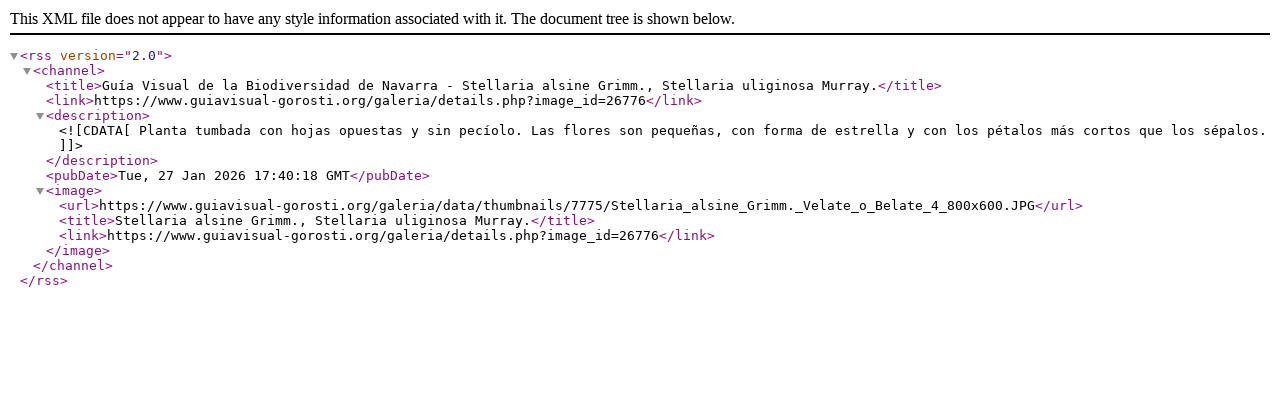

--- FILE ---
content_type: text/xml;charset=UTF-8
request_url: https://www.guiavisual-gorosti.org/galeria/rss.php?action=comments&image_id=26776
body_size: 198
content:
<?xml version="1.0" encoding="iso-8859-1"?>
<rss version="2.0">
  <channel>

    <title>Guía Visual de la Biodiversidad de Navarra - Stellaria alsine Grimm., Stellaria uliginosa Murray.</title>
    <link>https://www.guiavisual-gorosti.org/galeria/details.php?image_id=26776</link>
    <description><![CDATA[Planta tumbada con hojas opuestas y sin pecíolo. Las flores son pequeñas, con forma de estrella y con los pétalos más cortos que los sépalos.]]></description>
    <pubDate>Tue, 27 Jan 2026 17:40:18 GMT</pubDate>
      <image>
      <url>https://www.guiavisual-gorosti.org/galeria/data/thumbnails/7775/Stellaria_alsine_Grimm._Velate_o_Belate_4_800x600.JPG</url>
      <title>Stellaria alsine Grimm., Stellaria uliginosa Murray.</title>
      <link>https://www.guiavisual-gorosti.org/galeria/details.php?image_id=26776</link>
    </image>
    

  </channel>
</rss>